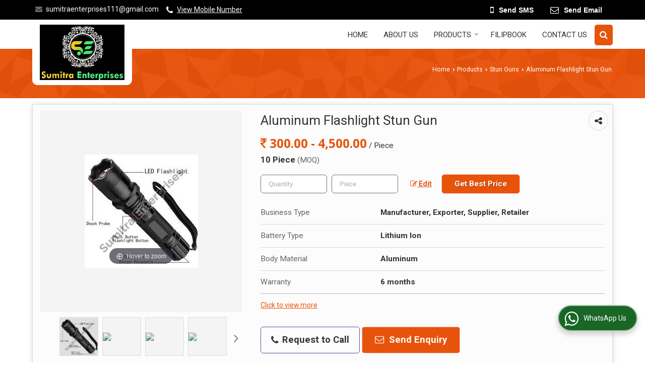

--- FILE ---
content_type: text/css
request_url: https://catalog.wlimg.com/1/4820143/other-images/4820143.css
body_size: 3007
content:
.blur-bg{display:none;}
html body{font-family:'Roboto',Arial,Helvetica,sans-serif;}
.logoPolyg::before{display:none;}
.logoPolyg::after{position:absolute;content:'';shape-outside: polygon(0 100%, 100% 100%, 85% 0, 0 0);clip-path:polygon(0 100%, 100% 100%, 85% 0, 0 0);width:100%; top:0px;bottom:0px;left:0px;z-index:0;background-color:#000000;}
.tpHeadShape{position:absolute;left:-50px;right:0px;top:0px;bottom:-1px;width:65%;shape-outside: polygon(0 100%, 100% 100%, 95% 0, 0 0);
clip-path: polygon(0 100%, 100% 100%, 95% 0, 0 0); }
.company_logo{justify-content:center;}
.menuShap a#search-btn{text-align:center;border-radius:0px;color:#333;min-width:48px;margin-right:12px;padding-right:10px;border-right:1px dashed #ddd;margin-right:12px;} .menuShap a#search-btn::after{content:'Search';display:block;font-size:13px;margin-top:2px;}
.right-head ul.dropdown.smsEmail li, .headFormat.f6 .right-head ul.dropdown.smsEmail li{padding:7px 4px;}
.bigTopHead .right-head ul.dropdown.smsEmail li:first-child{color:#666;}
.right-head  .mt5px{margin-top:0px;}
.right-head .fw6{font-weight:normal;}
.sm-emailSms a.smsBtn, .sm-emailSms a.emailBtn{font-size:13px;}
.ddsmoothmenu > ul > li > a{padding:10px 15px;font-weight:normal;}
.fixer.bg_df{background: #ffffff;}
.mbIcon{width:40px;height:40px;border-radius:100%;display:flex;justify-content:center;align-items:center;color:#fff;font-size:17px;}
.emailSsView #search-btn i{border:none;font-size:20px;height:inherit;line-height:normal;}
.emailSsView .bdrL{border-style:dashed;}
.sm-emailSms a.smsBtn i{font-size:16px;}

.slider-cont{background:#c72828;display:inline-block;padding:23px;}
.fluid_dg_caption.moveFromBottom > div > div .hd1{text-transform:uppercase;font-weight:normal;}
.fluid_dg_caption.moveFromBottom > div > div .hd1 span{display:block;font-weight:700;font-size:42px !important;color:#fff !important;letter-spacing:3px;}

.left-sec .hd_NT{font-size:36px;font-weight:500;position:relative;text-transform:uppercase;}
.left-sec .hd_NT span.head-c2{font-weight:700;}
.left-sec .hd_NT::before, .left-sec .hd_NT::after, .welCont-cl .h1 h1::before, .welCont-cl .h1 h1::after{position:absolute;content:'';background:#f11823;}
.left-sec .hd_NT::before{width:50px;height:2px;right:-57px;bottom:17px;}
.left-sec .hd_NT::after{width:80px;height:2px;right:-87px;bottom:10px;}
.hvBtn-cl .blur-bg, .hvBtn-cl .imgFrame .imgFrame::before{display:none;}
.hvBtn-cl .slider ul li > div{border-radius:9px;box-shadow: 0px 4px 15px rgba(0, 0, 0, 0.15);border:none;background:#fff;overflow:hidden;}
.hvBtn-cl .slider ul li  div.data{background:#ffffff;}
.hvBtn-cl .slider ul li > .data > .dib{padding:8px;border-bottom:1px solid #eee;}
.hvBtn-cl .slider ul li .clfd-view.data{border:0px;min-height:120px;display:flex;flex-direction:column;justify-content: center;align-items:center;}
.hvBtn-cl .slider ul li .clfd-view.data .heading{text-align:center;}
.hvBtn-cl .slider ul li .clfd-view.data .mt17px{display:none;margin-top:10px;}
.hvBtn-cl .slider ul li:hover .clfd-view.data .mt17px{display:block;margin-top:10px;}
.hvBtn-cl .slider ul li > div span.button{vertical-align:top;}
.hvBtn-cl .slider ul li > div span.button a{padding:9px 42px 9px 20px;background:#43352d;border-radius:20px;color:#fff;position:relative;}
.hvBtn-cl .slider ul li > div span.button a::after{position:absolute;content:'\f003';right:3px;top:0px;bottom:0px;margin:auto;width:30px;height:30px;background:#fe7f16;border-radius:32px;font-family:FontAwesome;display:flex;justify-content:center;align-items:center;font-size:13px;text-shadow:none;font-weight:normal;}
.hvBtn-cl .slider ul li > div span.buttonBig a{background:#eee;font-size:0px;width:39px;height:39px;border-radius:39px;position:relative;display:inline-block;}
.hvBtn-cl .slider ul li > div span.buttonBig a::before{position:absolute;content:'\f06e';top:50%;left:50%;transform:translate(-50%, -50%);font-size:16px;color: #43352d;text-shadow:none;font-family:FontAwesome;}

.viewA a.data{border-radius:5px;padding:18px 52px 17px 30px;border:1px solid #ffaa17;position:relative;box-shadow:0px 2px 12px rgba(0,0,0,0.2);}
.viewA a.data:after{position:absolute;content:'\f105';top:50%;transform:translateY(-50%);right:28px;font-family:FontAwesome;}

.featPro .slider ul li > div{padding:10px;border-radius:12px;box-shadow:0px 2px 10px rgba(0,0,0,0.15);background:#fff;}
.featPro .slider ul li > div .data{border:none;background:transparent;text-align:center;}
.featPro .slider ul li > div .clfd-view span.ml5px{margin-left:0px;}
.featPro .slider ul li > div .clfd-view .a_cld.button a{background:#dddddd;border:1px solid #dddddd;color:#333;border-radius:5px 0px 0px 5px;text-shadow:none; font-weight:normal;font-size:14px;}  .featPro .slider ul li > div .clfd-view .a_cld.buttonBig a{background:transparent;border:1px solid #dddddd;color:#666;border-radius:0px 5px 5px 0px; text-shadow:none;font-size:14px;}
.featPro .slider ul li > div .a_cld a{padding:7px 16px 6px;}
.featPro .slider ul li > div:hover .clfd-view .heading a{color:#e7530b;}
.featPro .slider ul li > div:hover .clfd-view .a_cld.button a{background:#e7530b;border:1px solid #e7530b;color:#fff;}
.featPro .slider ul li > div:hover .clfd-view .a_cld.buttonBig a{background:transparent;border:1px solid #e7530b;color:#e7530b;}
.featPro .slider ul li > div .imgFrame .imgFrame::before{display:none;}

#middle .cenEnqDtls .row1 .col-2{padding:15px 15px;}
.cenEnqDtls .col-1 .cenEnqInfo{border-radius:7px;}
.cenEnqDtls .contIcon.data{background:#3a3a3a;}
.contIcon i{color:#fff;}
.cenEnqDtls .cenEnqInfo .fw6.alpha75{font-weight:400;opacity:1;}
#middle .inputBdr .hp_full_inquiry .button{border-radius:5px;font-weight:500;}
.inputBdr.cenEnqDtls.pr{padding-top:60px;padding-bottom:80px;}
.cenEnqDtls .col-1 .cenEnqInfo{padding:45px 45px 50px;}

#middle  .welCont  .row1 .col-1{padding-top:80px;padding-bottom:80px;}
#middle  .welCont  .row1 .col-2{padding-left:45px;}
.welCont h1{font-weight:400;position:relative;padding-bottom:22px;display:block;}
.welCont h1 span{font-weight:800;display:block;font-size:48px;}
.welCont h1:before{position:absolute;content:'';width:60px;height:2px;background:#e7530b;bottom:11px;left:0px;}
.welCont h1:after{position:absolute;content:'';width:90px;height:2px;background:#e7530b;bottom:3px;left:0px;}
.welCont a.buttonBig{border:1px solid #ffaa17;text-shadow:none;padding:12px 25px 12px 25px;border-radius:4px;text-transform:uppercase;font-weight:500;position:relative;font-size:14px;}
.welCont .row1 .col-1{position:relative;}
.welCont .row1 .col-1::after{position:absolute;content:'';top:40px;right:45px;width:160px;height:63px;background:url(https://catalog.wlimg.com/1/4820143/other-images/add-img-276.png) no-repeat;}
.welcome{font-size:1.2em;}
.themeCinfo .compInHd .hd_NT{display: none;}
.ei-fact{background:url(https://catalog.wlimg.com/1/4820143/other-images/add-img-275.png) no-repeat;}
.welCont .leftWelBg{right:0px;left:auto;top:5px;bottom:5px;width:31%;}
.themeCinfo ul li > .cInfo-box{box-shadow:none;border:1px solid #ddd;}
.themeCinfo ul li > .cInfo-box .h ~ div{color:#df6512;}
.themeCinfo ul li > .cInfo-box:hover .h ~ div{color:#fff;}

.getQuoteBg .fa-share:before{content:"\f105";}
.getQuoteSec{margin-top:0px;}
.getQuoteSec a.buttonBig{background:#e7530b;font-size:20px;font-weight:normal;text-shadow:none;border-radius:5px;}
.getQuoteSec a.buttonBig i{float:right;margin-right:0px;margin-left:12px;margin-top:5px;}
.getQuoteSec p.xlarge{font-size:34px;color:#fff;font-weight:400;}

.otherDtlsfl .slider ul li .data{background:#fff;box-shadow:0px 2px 12px rgba(0,0,0,0.1);border:1px solid #fff;position:relative;overflow:hidden;border-radius:5px;} .otherDtlsfl .slider ul li .data > .p25px{padding:35px 35px 25px 80px;}
.otherDtlsfl .slider ul li .data:hover{border:1px solid #ffaa17;}
.otherDtlsfl .slider ul li .data .p25px .mb10px.mt5px{position:absolute;left:15px;top:28px;}
.otherDtlsfl .slider ul li .data .large.mt30px{font-size:14px;line-height:2em;}
.otherDtlsfl .slider ul li .data .p25px .dif.mt20px{max-width:100%;margin-bottom:10px;font-size:18px;color:#444;}

footer.lightfoot{background:#f1f1f1;}
.newsletterView .row1 .col-1{width:auto;font-size:18px;max-width:225px;line-height:30px;vertical-align:middle;}
.newsletterView .row1 .col-1 span{color:#ffffff;}
.newsletterView .nwlsBox{max-width:940px;width:100%;margin:0px auto;}
.newsletterView .nwlsBox i{display:none;}
.rec-email .newsletter-email input[type="text"]{background:#fff;width:calc(100% - 150px);padding:18px 15px 18px 25px;border-radius:28px 0px 0px 28px;}
.newsletter-email input::placeholder{color:#666 !important;}
footer.lightfoot .theme1 .input{color:#666;}
.rec-email .newsletter-email input.button{padding:18px 30px;border-radius:0px 28px 28px 0px;}
.newsletterView .nwlsBox span span{font-weight:700;}
.proLinks > .ma5px a, .proLinks > .ma5px{padding:5px 15px;display: inline-block;color:#e7530b;}
footer .copyright a, footer .memberOf a{color:#e7530b;}

@media(min-width:641px){
.lftHdrShape .animateddrawer:before, .lftHdrShape .animateddrawer:after, .lftHdrShape .animateddrawer span, .lftHdrShape .animateddrawer span::after{
 background: #f3eeee !important;}
}
@media(max-width:1024px){
.welCont h1{font-size:24px;}
.welCont h1 span{font-size:36px;}
.left-sec .hd_NT{font-size:30px;}
.cenEnqDtls .col-1 .cenEnqInfo{padding:35px 22px 37px;}
}
@media(max-width:992px){
.tpHeadShape{display:none;}
.menuShap .sm-emailSms{padding:0px;}
.menuShap .mt7px{margin-top:0px;}
.menuShap #search-btn{position:absolute;right:0px;top:0px;}
.menuShap .rightL-dropNav .fr > div{vertical-align:top;}
.menuShap .rightL-dropNav .fr{margin-right:20px;}
.lftHdrShape .animateddrawer:before, .lftHdrShape .animateddrawer:after, .lftHdrShape .animateddrawer span, .lftHdrShape .animateddrawer span::after{   background: #000000;}
.lftHdrShape  .w30.logoPolyg{width:45%;}
#middle .welCont .row1 .col-1{padding-top:40px;padding-bottom:30px;}
#search-btn{right:0px;top:0px;}
header .row1 .col-2{vertical-align:middle;}
.inputBdr.cenEnqDtls.pr{padding-top:20px;padding-bottom:40px;}
.newsletterView .xxxlarge.db{font-size:1.4em;}
.welCont .row1 .col-1::after{top:25px;right:0px;}
.getQuoteSec p.xlarge{font-size:24px;}
}
@media(max-width:800px){
.menuShap .bdrTN.rightL-dropNav > .dib.mt22px{margin-top:0px;display:block;}
.welCont h1 span{font-size:30px;}
.left-sec .hd_NT{font-size:24px;}
.emailSsView{border-top:none !important;}
}
@media(max-width:640px){
.logoPolyg::after{display:none;}
.lftHdrShape .w30.logoPolyg{width:auto;}
.lftHdrShape .pr{position:inherit;}
.top-head{line-height:normal;text-align:left;}
.lftHdrShape .pr{position:inherit;}
.lftHdrShape .right-head .icon span, .lftHdrShape .right-head .icon span::before, .lftHdrShape .right-head .icon span::after{background-color:#163e61;}
header .row1 .col-2{padding-bottom:10px;}
#middle .welCont .row1 .col-1{padding-left:15px;padding-right:15px;}
#middle .welCont .row1 .col-2{padding-left:0px;}
.emailSsView .top-head span.alpha75{display:none;}
.cenEnqDtls .absDataSec{display:none;}
.newsletterView .row1 .col-1{max-width:inherit;}
.viewA a.data{padding:10px 34px 10px 18px;}
.viewA a.data:after{right:15px}
.welcome{font-size:1.1em;}
.welCont a.buttonBig{padding:9px 20px 8px 20px;}
footer .plusMinus{position:relative;z-index:1;}
.lftHdrShape .animateddrawer.open:before, .lftHdrShape .animateddrawer.open:after, .lftHdrShape .animateddrawer.open span, .lftHdrShape .animateddrawer.open span::after{background:#ffffff;}
.left-sec .hd_NT::before{width:20px;right:-27px;bottom:7px;}
.left-sec .hd_NT::after{width:35px;right:-42px;bottom:0px;}
.welCont h1:before{width:20px;}
.welCont h1:after{width:35px;}
.rec-email .newsletter-email input[type="text"]{padding:15px 15px 15px 25px;}
.rec-email .newsletter-email input.button{padding:15px 30px;}
.getQuoteSec p.xlarge{font-size:18px;}
.getQuoteSec a.buttonBig{font-size:14px;}
}
@media(max-width:475px){
.welCont h1 span{font-size:24px;}
.left-sec .hd_NT{font-size:20px;}
.newsletterView .xxxlarge.db{font-size:1.2em;}
}